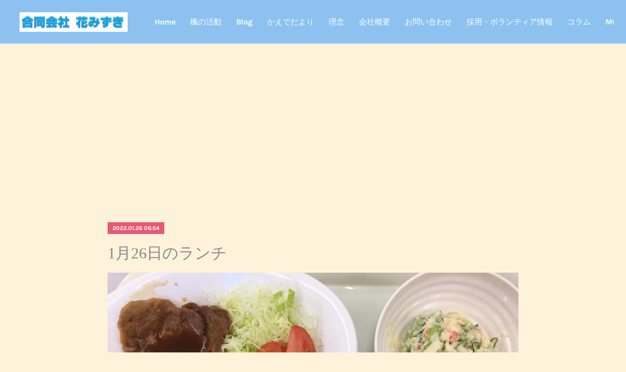

--- FILE ---
content_type: text/html; charset=utf-8
request_url: https://www.hanamizuki20.com/posts/32094447
body_size: 9918
content:
<!doctype html>

            <html lang="ja" data-reactroot=""><head><meta charSet="UTF-8"/><meta http-equiv="X-UA-Compatible" content="IE=edge"/><meta name="viewport" content="width=device-width,user-scalable=no,initial-scale=1.0,minimum-scale=1.0,maximum-scale=1.0"/><title data-react-helmet="true">1月26日のランチ | 生活介護事業所 楓－かえで－</title><link data-react-helmet="true" rel="canonical" href="https://www.hanamizuki20.com/posts/32094447/"/><meta name="description" content="豚肉の生姜焼きポテトサラダご飯みそ汁みそ汁が美味しかったです*\(^o^)/*"/><meta property="fb:app_id" content="522776621188656"/><meta property="og:url" content="https://www.hanamizuki20.com/posts/32094447"/><meta property="og:type" content="article"/><meta property="og:title" content="1月26日のランチ"/><meta property="og:description" content="豚肉の生姜焼きポテトサラダご飯みそ汁みそ汁が美味しかったです*\(^o^)/*"/><meta property="og:image" content="https://cdn.amebaowndme.com/madrid-prd/madrid-web/images/sites/1019673/1e952ff61c387f1878e896fc2df24aac_df952bf09845128a2c11076872f21824.jpg"/><meta property="og:site_name" content="生活介護事業所 楓－かえで－"/><meta property="og:locale" content="ja_JP"/><meta name="twitter:card" content="summary_large_image"/><meta name="twitter:site" content="@amebaownd"/><meta name="twitter:title" content="1月26日のランチ | 生活介護事業所 楓－かえで－"/><meta name="twitter:description" content="豚肉の生姜焼きポテトサラダご飯みそ汁みそ汁が美味しかったです*\(^o^)/*"/><meta name="twitter:image" content="https://cdn.amebaowndme.com/madrid-prd/madrid-web/images/sites/1019673/1e952ff61c387f1878e896fc2df24aac_df952bf09845128a2c11076872f21824.jpg"/><meta name="twitter:app:id:iphone" content="911640835"/><meta name="twitter:app:url:iphone" content="amebaownd://public/sites/1019673/posts/32094447"/><meta name="twitter:app:id:googleplay" content="jp.co.cyberagent.madrid"/><meta name="twitter:app:url:googleplay" content="amebaownd://public/sites/1019673/posts/32094447"/><meta name="twitter:app:country" content="US"/><link rel="amphtml" href="https://amp.amebaownd.com/posts/32094447"/><link rel="alternate" type="application/rss+xml" title="生活介護事業所 楓－かえで－" href="https://www.hanamizuki20.com/rss.xml"/><link rel="alternate" type="application/atom+xml" title="生活介護事業所 楓－かえで－" href="https://www.hanamizuki20.com/atom.xml"/><link rel="sitemap" type="application/xml" title="Sitemap" href="/sitemap.xml"/><link href="https://static.amebaowndme.com/madrid-frontend/css/user.min-a66be375c.css" rel="stylesheet" type="text/css"/><link href="https://static.amebaowndme.com/madrid-frontend/css/bill/index.min-a66be375c.css" rel="stylesheet" type="text/css"/><link rel="icon" href="https://cdn.amebaowndme.com/madrid-prd/madrid-web/images/sites/1019673/b2c7c622e08cf89b8215d4e1428e35db_111b79376bcad7f2443358f479682671.png?width=32&amp;height=32"/><link rel="apple-touch-icon" href="https://cdn.amebaowndme.com/madrid-prd/madrid-web/images/sites/1019673/b2c7c622e08cf89b8215d4e1428e35db_111b79376bcad7f2443358f479682671.png?width=180&amp;height=180"/><style id="site-colors" charSet="UTF-8">.u-nav-clr {
  color: #ffffff;
}
.u-nav-bdr-clr {
  border-color: #ffffff;
}
.u-nav-bg-clr {
  background-color: #8dc2f0;
}
.u-nav-bg-bdr-clr {
  border-color: #8dc2f0;
}
.u-site-clr {
  color: ;
}
.u-base-bg-clr {
  background-color: #fff2db;
}
.u-btn-clr {
  color: #888888;
}
.u-btn-clr:hover,
.u-btn-clr--active {
  color: rgba(136,136,136, 0.7);
}
.u-btn-clr--disabled,
.u-btn-clr:disabled {
  color: rgba(136,136,136, 0.5);
}
.u-btn-bdr-clr {
  border-color: #888888;
}
.u-btn-bdr-clr:hover,
.u-btn-bdr-clr--active {
  border-color: rgba(136,136,136, 0.7);
}
.u-btn-bdr-clr--disabled,
.u-btn-bdr-clr:disabled {
  border-color: rgba(136,136,136, 0.5);
}
.u-btn-bg-clr {
  background-color: #888888;
}
.u-btn-bg-clr:hover,
.u-btn-bg-clr--active {
  background-color: rgba(136,136,136, 0.7);
}
.u-btn-bg-clr--disabled,
.u-btn-bg-clr:disabled {
  background-color: rgba(136,136,136, 0.5);
}
.u-txt-clr {
  color: #888888;
}
.u-txt-clr--lv1 {
  color: rgba(136,136,136, 0.7);
}
.u-txt-clr--lv2 {
  color: rgba(136,136,136, 0.5);
}
.u-txt-clr--lv3 {
  color: rgba(136,136,136, 0.3);
}
.u-txt-bg-clr {
  background-color: #f3f3f3;
}
.u-lnk-clr,
.u-clr-area a {
  color: #c39f70;
}
.u-lnk-clr:visited,
.u-clr-area a:visited {
  color: rgba(195,159,112, 0.7);
}
.u-lnk-clr:hover,
.u-clr-area a:hover {
  color: rgba(195,159,112, 0.5);
}
.u-ttl-blk-clr {
  color: #666666;
}
.u-ttl-blk-bdr-clr {
  border-color: #666666;
}
.u-ttl-blk-bdr-clr--lv1 {
  border-color: #e0e0e0;
}
.u-bdr-clr {
  border-color: #eeeeee;
}
.u-acnt-bdr-clr {
  border-color: #e55973;
}
.u-acnt-bg-clr {
  background-color: #e55973;
}
body {
  background-color: #fff2db;
}
blockquote {
  color: rgba(136,136,136, 0.7);
  border-left-color: #eeeeee;
};</style><style id="user-css" charSet="UTF-8">;</style><style media="screen and (max-width: 800px)" id="user-sp-css" charSet="UTF-8">;</style><script>
              (function(i,s,o,g,r,a,m){i['GoogleAnalyticsObject']=r;i[r]=i[r]||function(){
              (i[r].q=i[r].q||[]).push(arguments)},i[r].l=1*new Date();a=s.createElement(o),
              m=s.getElementsByTagName(o)[0];a.async=1;a.src=g;m.parentNode.insertBefore(a,m)
              })(window,document,'script','//www.google-analytics.com/analytics.js','ga');
            </script></head><body id="mdrd-a66be375c" class="u-txt-clr u-base-bg-clr theme-bill plan-premium hide-owndbar "><noscript><iframe src="//www.googletagmanager.com/ns.html?id=GTM-PXK9MM" height="0" width="0" style="display:none;visibility:hidden"></iframe></noscript><script>
            (function(w,d,s,l,i){w[l]=w[l]||[];w[l].push({'gtm.start':
            new Date().getTime(),event:'gtm.js'});var f=d.getElementsByTagName(s)[0],
            j=d.createElement(s),dl=l!='dataLayer'?'&l='+l:'';j.async=true;j.src=
            '//www.googletagmanager.com/gtm.js?id='+i+dl;f.parentNode.insertBefore(j,f);
            })(window,document, 'script', 'dataLayer', 'GTM-PXK9MM');
            </script><div id="content"><div class="page u-nav-bg-clr " data-reactroot=""><div class="page__outer"><div class="page__inner u-base-bg-clr"><header class="page__header header u-nav-bg-clr u-bdr-clr"><div class="header__inner"><div class="site-logo"><div><img alt=""/></div></div><nav role="navigation" class="header__nav global-nav u-font js-nav-overflow-criterion is-invisible"><ul class="global-nav__list "><li class="global-nav__item u-nav-bdr-clr js-nav-item "><a target="" class="u-nav-clr u-nav-bdr-clr u-font" href="/">Home</a></li><li class="global-nav__item u-nav-bdr-clr js-nav-item "><a target="" class="u-nav-clr u-nav-bdr-clr u-font" href="/pages/4055430/page_202007151825">楓の活動</a></li><li class="global-nav__item u-nav-bdr-clr js-nav-item "><a target="" class="u-nav-clr u-nav-bdr-clr u-font" href="/pages/4055428/page_202007151824">Blog</a></li><li class="global-nav__item u-nav-bdr-clr js-nav-item "><a target="" class="u-nav-clr u-nav-bdr-clr u-font" href="/pages/4450584/page_202012091900">かえでだより</a></li><li class="global-nav__item u-nav-bdr-clr js-nav-item "><a target="" class="u-nav-clr u-nav-bdr-clr u-font" href="/pages/4052297/profile">理念</a></li><li class="global-nav__item u-nav-bdr-clr js-nav-item "><a target="" class="u-nav-clr u-nav-bdr-clr u-font" href="/pages/4055427/page_202007151824">会社概要</a></li><li class="global-nav__item u-nav-bdr-clr js-nav-item "><a href="https://form.run/@kaede-1619330170" target="" class="u-nav-clr u-nav-bdr-clr u-font">お問い合わせ</a></li><li class="global-nav__item u-nav-bdr-clr js-nav-item "><a target="" class="u-nav-clr u-nav-bdr-clr u-font" href="/pages/4135420/page_202008121728">採用・ボランティア情報</a></li><li class="global-nav__item u-nav-bdr-clr js-nav-item "><a href="https://note.com/kaede_hanamizuki" target="" class="u-nav-clr u-nav-bdr-clr u-font">コラム</a></li><li class="global-nav__item u-nav-bdr-clr js-nav-item "><a href="https://jmty.jp/profiles/5e5f74c0252ce63123953112" target="" class="u-nav-clr u-nav-bdr-clr u-font">ショップ</a></li></ul></nav><div class="header__icon header-icon"><span class="header-icon__item u-nav-bdr-clr"></span><span class="header-icon__item u-nav-bdr-clr"></span></div></div></header><div><div role="main" class="page__main-outer"><div class="page__main page__main--blog-detail u-base-bg-clr"><div class="section"><div class="blog-article-outer"><article class="blog-article"><div class="blog-article__inner"><div class="complementary-outer complementary-outer--slot1"><div class="complementary complementary--html "><div class="block-type--html"><div class="block u-clr-area"><iframe seamless="" style="height:16px" class="js-mdrd-block-html-target block-html__frame"></iframe></div></div></div></div><div class="blog-article__header"><div class="blog-article__date u-acnt-bg-clr u-font"><time class="" dateTime="2022-01-26T06:54:24Z">2022.01.26 06:54</time></div></div><div class="blog-article__content"><div class="blog-article__title blog-title"><h1 class="blog-title__text u-txt-clr">1月26日のランチ</h1></div><div class="blog-article__body blog-body blog-body--show-title"><div class="blog-body__item"><div class="img img__item--"><div><img alt=""/></div></div></div><div class="blog-body__item"><div class="blog-body__text u-txt-clr u-clr-area" data-block-type="text"><div>豚肉の生姜焼き</div><div>ポテトサラダ</div><div>ご飯</div><div>みそ汁</div><div><br></div><div>みそ汁が美味しかったです*\(^o^)/*</div></div></div></div></div><div class="blog-article__footer"><div class="bloginfo"><div class="bloginfo__category bloginfo-category"><ul class="bloginfo-category__list bloginfo-category-list"><li class="bloginfo-category-list__item"><a class="u-txt-clr u-txt-clr--lv2" href="/posts/categories/3644326">ランチ<!-- -->(<!-- -->692<!-- -->)</a></li></ul></div></div><div class="reblog-btn-outer"><div class="reblog-btn-body"><button class="reblog-btn"><span class="reblog-btn__inner"><span class="icon icon--reblog2"></span></span></button></div></div></div></div><div class="complementary-outer complementary-outer--slot2"><div class="complementary complementary--html "><div class="block-type--html"><div class="block u-clr-area"><iframe seamless="" style="height:16px" class="js-mdrd-block-html-target block-html__frame"></iframe></div></div></div></div><div class="blog-article__comment"><div class="comment-list js-comment-list"><div><p class="comment-count u-txt-clr u-txt-clr--lv2"><span>0</span>コメント</p><ul><li class="comment-list__item comment-item js-comment-form"><div class="comment-item__body"><form class="comment-item__form u-bdr-clr "><div class="comment-item__form-head"><textarea type="text" id="post-comment" maxLength="1100" placeholder="コメントする..." class="comment-item__input"></textarea></div><div class="comment-item__form-foot"><p class="comment-item__count-outer"><span class="comment-item__count ">1000</span> / 1000</p><button type="submit" disabled="" class="comment-item__submit">投稿</button></div></form></div></li></ul></div></div></div><div class="complementary-outer complementary-outer--slot3"><div class="complementary complementary--html "><div class="block-type--html"><div class="block u-clr-area"><iframe seamless="" style="height:16px" class="js-mdrd-block-html-target block-html__frame"></iframe></div></div></div><div class="complementary complementary--html "><div class="block-type--html"><div class="block u-clr-area"><iframe seamless="" style="height:16px" class="js-mdrd-block-html-target block-html__frame"></iframe></div></div></div><div class="complementary complementary--shareButton "><div class="block-type--shareButton"><div class="share share--circle share--circle-5"><button class="share__btn--facebook share__btn share__btn--circle"><span aria-hidden="true" class="icon--facebook icon"></span></button><button class="share__btn--twitter share__btn share__btn--circle"><span aria-hidden="true" class="icon--twitter icon"></span></button><button class="share__btn--hatenabookmark share__btn share__btn--circle"><span aria-hidden="true" class="icon--hatenabookmark icon"></span></button><button class="share__btn--pocket share__btn share__btn--circle"><span aria-hidden="true" class="icon--pocket icon"></span></button><button class="share__btn--googleplus share__btn share__btn--circle"><span aria-hidden="true" class="icon--googleplus icon"></span></button></div></div></div><div class="complementary complementary--html "><div class="block-type--html"><div class="block u-clr-area"><iframe seamless="" style="height:16px" class="js-mdrd-block-html-target block-html__frame"></iframe></div></div></div><div class="complementary complementary--postPrevNext "><div class="block-type--postPrevNext"><div class="pager pager--type1"><ul class="pager__list"><li class="pager__item pager__item--prev pager__item--bg"><a class="pager__item-inner " style="background-image:url(https://cdn.amebaowndme.com/madrid-prd/madrid-web/images/sites/1019673/c01bec50f063919c562c22cd6af1c47a_da684a4e69688499a8a63b1ca07d6f37.jpg?width=400)" href="/posts/32108652"><time class="pager__date " dateTime="2022-01-27T06:16:39Z">2022.01.27 06:16</time><div><span class="pager__description ">1月27日のランチ！</span></div><span aria-hidden="true" class="pager__icon icon icon--disclosure-l4 "></span></a></li><li class="pager__item pager__item--next pager__item--bg"><a class="pager__item-inner " style="background-image:url(https://cdn.amebaowndme.com/madrid-prd/madrid-web/images/sites/1019673/48776bde00b911d965da374856cf9a91_b29e2f817f6a998d2669e02220c64326.jpg?width=400)" href="/posts/32075355"><time class="pager__date " dateTime="2022-01-25T03:13:42Z">2022.01.25 03:13</time><div><span class="pager__description ">1月25日のランチ</span></div><span aria-hidden="true" class="pager__icon icon icon--disclosure-r4 "></span></a></li></ul></div></div></div><div class="complementary complementary--siteFollow "><div class="block-type--siteFollow"><div class="site-follow u-bdr-clr"><div class="site-follow__img"><div><img alt=""/></div></div><div class="site-follow__body"><p class="site-follow__title u-txt-clr"><span class="site-follow__title-inner ">生活介護事業所 楓－かえで－</span></p><p class="site-follow__text u-txt-clr u-txt-clr--lv1">【楓－かえでー】は
埼玉県鴻巣市の生活介護事業所です。

「調和」「美しい変化」「大切な思い出」
様々な色がある楓のように、
様々な個性を発揮しながら
地域の中で成長し、
たくさんの思い出を作りたい！
楓の花言葉をモットーに、
日々活動をしていきます。

ー・－・－・－・－・－・－・－
楓では現在利用者を募集しています。
見学・利用相談はお気軽にご連絡ください。
ー・－・－・－・－・－・－・ー</p><div class="site-follow__btn-outer"><button class="site-follow__btn site-follow__btn--yet"><div class="site-follow__btn-text"><span aria-hidden="true" class="site-follow__icon icon icon--plus"></span>フォロー</div></button></div></div></div></div></div><div class="complementary complementary--relatedPosts "><div class="block-type--relatedPosts"></div></div><div class="complementary complementary--html "><div class="block-type--html"><div class="block u-clr-area"><iframe seamless="" style="height:16px" class="js-mdrd-block-html-target block-html__frame"></iframe></div></div></div></div><div class="pswp" tabindex="-1" role="dialog" aria-hidden="true"><div class="pswp__bg"></div><div class="pswp__scroll-wrap"><div class="pswp__container"><div class="pswp__item"></div><div class="pswp__item"></div><div class="pswp__item"></div></div><div class="pswp__ui pswp__ui--hidden"><div class="pswp__top-bar"><div class="pswp__counter"></div><button class="pswp__button pswp__button--close" title="Close (Esc)"></button><button class="pswp__button pswp__button--share" title="Share"></button><button class="pswp__button pswp__button--fs" title="Toggle fullscreen"></button><button class="pswp__button pswp__button--zoom" title="Zoom in/out"></button><div class="pswp__preloader"><div class="pswp__preloader__icn"><div class="pswp__preloader__cut"><div class="pswp__preloader__donut"></div></div></div></div></div><div class="pswp__share-modal pswp__share-modal--hidden pswp__single-tap"><div class="pswp__share-tooltip"></div></div><div class="pswp__button pswp__button--close pswp__close"><span class="pswp__close__item pswp__close"></span><span class="pswp__close__item pswp__close"></span></div><div class="pswp__bottom-bar"><button class="pswp__button pswp__button--arrow--left js-lightbox-arrow" title="Previous (arrow left)"></button><button class="pswp__button pswp__button--arrow--right js-lightbox-arrow" title="Next (arrow right)"></button></div><div class=""><div class="pswp__caption"><div class="pswp__caption"></div><div class="pswp__caption__link"><a class="js-link"></a></div></div></div></div></div></div></article></div></div></div></div></div><footer role="contentinfo" class="page__footer footer" style="opacity:1 !important;visibility:visible !important;text-indent:0 !important;overflow:visible !important;position:static !important"><div class="footer__inner u-bdr-clr footer--pagetop" style="opacity:1 !important;visibility:visible !important;text-indent:0 !important;overflow:visible !important;display:block !important;transform:none !important"><p class="pagetop"><a href="#" class="pagetop__link u-bdr-clr">Page Top</a></p><div class="footer__item u-bdr-clr" style="opacity:1 !important;visibility:visible !important;text-indent:0 !important;overflow:visible !important;display:block !important;transform:none !important"><p class="footer__copyright u-font"><small class="u-txt-clr u-txt-clr--lv2 u-font" style="color:rgba(136,136,136, 0.5) !important">Copyright © <!-- -->2026<!-- --> <!-- -->生活介護事業所 楓－かえで－<!-- -->.</small></p></div></div></footer></div></div><div class="toast"></div></div></div><script charSet="UTF-8">window.mdrdEnv="prd";</script><script charSet="UTF-8">window.INITIAL_STATE={"authenticate":{"authCheckCompleted":false,"isAuthorized":false},"blogPostReblogs":{},"category":{},"currentSite":{"fetching":false,"status":null,"site":{}},"shopCategory":{},"categories":{},"notifications":{},"page":{},"paginationTitle":{},"postArchives":{},"postComments":{"32094447":{"data":[],"pagination":{"total":0,"offset":0,"limit":3,"cursors":{"after":"","before":""}},"fetching":false},"submitting":false,"postStatus":null},"postDetail":{"postDetail-blogPostId:32094447":{"fetching":false,"loaded":true,"meta":{"code":200},"data":{"id":"32094447","userId":"1212389","siteId":"1019673","status":"publish","title":"1月26日のランチ","contents":[{"type":"image","fit":true,"scale":1,"align":"","url":"https:\u002F\u002Fcdn.amebaowndme.com\u002Fmadrid-prd\u002Fmadrid-web\u002Fimages\u002Fsites\u002F1019673\u002F1e952ff61c387f1878e896fc2df24aac_df952bf09845128a2c11076872f21824.jpg","link":"","width":840,"height":630,"target":"_blank","lightboxIndex":0},{"type":"text","format":"html","value":"\u003Cdiv\u003E豚肉の生姜焼き\u003C\u002Fdiv\u003E\u003Cdiv\u003Eポテトサラダ\u003C\u002Fdiv\u003E\u003Cdiv\u003Eご飯\u003C\u002Fdiv\u003E\u003Cdiv\u003Eみそ汁\u003C\u002Fdiv\u003E\u003Cdiv\u003E\u003Cbr\u003E\u003C\u002Fdiv\u003E\u003Cdiv\u003Eみそ汁が美味しかったです*\\(^o^)\u002F*\u003C\u002Fdiv\u003E"}],"urlPath":"","publishedUrl":"https:\u002F\u002Fwww.hanamizuki20.com\u002Fposts\u002F32094447","ogpDescription":"","ogpImageUrl":"","contentFiltered":"","viewCount":0,"commentCount":0,"reblogCount":0,"prevBlogPost":{"id":"32108652","title":"1月27日のランチ！","summary":"親子丼温野菜すまし汁デザート親子丼が美味しかったです*\\(^o^)\u002F*","imageUrl":"https:\u002F\u002Fcdn.amebaowndme.com\u002Fmadrid-prd\u002Fmadrid-web\u002Fimages\u002Fsites\u002F1019673\u002Fc01bec50f063919c562c22cd6af1c47a_da684a4e69688499a8a63b1ca07d6f37.jpg","publishedAt":"2022-01-27T06:16:39Z"},"nextBlogPost":{"id":"32075355","title":"1月25日のランチ","summary":"あんかけ焼きそばかぼちゃのソテー卵スープあんかけ焼きそばが美味しかったです*(^o^)\u002F*","imageUrl":"https:\u002F\u002Fcdn.amebaowndme.com\u002Fmadrid-prd\u002Fmadrid-web\u002Fimages\u002Fsites\u002F1019673\u002F48776bde00b911d965da374856cf9a91_b29e2f817f6a998d2669e02220c64326.jpg","publishedAt":"2022-01-25T03:13:42Z"},"rebloggedPost":false,"blogCategories":[{"id":"3644326","siteId":"1019673","label":"ランチ","publishedCount":692,"createdAt":"2020-10-22T06:36:39Z","updatedAt":"2020-10-22T06:36:39Z"}],"user":{"id":"1212389","nickname":"合同会社花みずき","description":"","official":false,"photoUrl":"https:\u002F\u002Fprofile-api.ameba.jp\u002Fv2\u002Fas\u002Fp65e7cb86046f181c48236333a74e5b5344d4f92\u002FprofileImage?cat=300","followingCount":1,"createdAt":"2020-07-14T08:20:07Z","updatedAt":"2026-01-07T03:42:38Z"},"updateUser":{"id":"1212389","nickname":"合同会社花みずき","description":"","official":false,"photoUrl":"https:\u002F\u002Fprofile-api.ameba.jp\u002Fv2\u002Fas\u002Fp65e7cb86046f181c48236333a74e5b5344d4f92\u002FprofileImage?cat=300","followingCount":1,"createdAt":"2020-07-14T08:20:07Z","updatedAt":"2026-01-07T03:42:38Z"},"comments":{"pagination":{"total":0,"offset":0,"limit":3,"cursors":{"after":"","before":""}},"data":[]},"publishedAt":"2022-01-26T06:54:24Z","createdAt":"2022-01-26T06:57:50Z","updatedAt":"2022-01-26T06:57:50Z","version":1}}},"postList":{},"shopList":{},"shopItemDetail":{},"pureAd":{},"keywordSearch":{},"proxyFrame":{"loaded":false},"relatedPostList":{},"route":{"route":{"path":"\u002Fposts\u002F:blog_post_id","component":function Connect(props, context) {
        _classCallCheck(this, Connect);

        var _this = _possibleConstructorReturn(this, _Component.call(this, props, context));

        _this.version = version;
        _this.store = props.store || context.store;

        (0, _invariant2["default"])(_this.store, 'Could not find "store" in either the context or ' + ('props of "' + connectDisplayName + '". ') + 'Either wrap the root component in a <Provider>, ' + ('or explicitly pass "store" as a prop to "' + connectDisplayName + '".'));

        var storeState = _this.store.getState();
        _this.state = { storeState: storeState };
        _this.clearCache();
        return _this;
      },"route":{"id":"0","type":"blog_post_detail","idForType":"0","title":"","urlPath":"\u002Fposts\u002F:blog_post_id","isHomePage":false}},"params":{"blog_post_id":"32094447"},"location":{"pathname":"\u002Fposts\u002F32094447","search":"","hash":"","action":"POP","key":"vpq5cb","query":{}}},"siteConfig":{"tagline":"【楓－かえでー】は\n埼玉県鴻巣市の生活介護事業所です。\n\n「調和」「美しい変化」「大切な思い出」\n様々な色がある楓のように、\n様々な個性を発揮しながら\n地域の中で成長し、\nたくさんの思い出を作りたい！\n楓の花言葉をモットーに、\n日々活動をしていきます。\n\nー・－・－・－・－・－・－・－\n楓では現在利用者を募集しています。\n見学・利用相談はお気軽にご連絡ください。\nー・－・－・－・－・－・－・ー","title":"生活介護事業所 楓－かえで－","copyright":"","iconUrl":"https:\u002F\u002Fcdn.amebaowndme.com\u002Fmadrid-prd\u002Fmadrid-web\u002Fimages\u002Fsites\u002F1019673\u002F5c93ecf2d1c26a607d327442a5eb67c9_de1c5509006c4618581db1ab4b825cf0.jpg","logoUrl":"https:\u002F\u002Fcdn.amebaowndme.com\u002Fmadrid-prd\u002Fmadrid-web\u002Fimages\u002Fsites\u002F1019673\u002F528127debdca713e99ff59e817d78e6d_2d5c92bb35d4a433a5181f3138d455aa.jpg","coverImageUrl":"https:\u002F\u002Fcdn.amebaowndme.com\u002Fmadrid-prd\u002Fmadrid-web\u002Fimages\u002Fsites\u002F1019673\u002F1b1214221d15b12675347b21c48530b1_69197ca20e65119aa2d7609754967a7d.jpg","homePageId":"4052296","siteId":"1019673","siteCategoryIds":[371,381],"themeId":"11","theme":"bill","shopId":"","openedShop":false,"shop":{"law":{"userType":"","corporateName":"","firstName":"","lastName":"","zipCode":"","prefecture":"","address":"","telNo":"","aboutContact":"","aboutPrice":"","aboutPay":"","aboutService":"","aboutReturn":""},"privacyPolicy":{"operator":"","contact":"","collectAndUse":"","restrictionToThirdParties":"","supervision":"","disclosure":"","cookie":""}},"user":{"id":"1212389","nickname":"合同会社花みずき","photoUrl":"","createdAt":"2020-07-14T08:20:07Z","updatedAt":"2026-01-07T03:42:38Z"},"commentApproval":"accept","plan":{"id":"6","name":"premium-annual","ownd_header":true,"powered_by":true,"pure_ads":true},"verifiedType":"general","navigations":[{"title":"Home","urlPath":".\u002F","target":"_self","pageId":"4052296"},{"title":"楓の活動","urlPath":".\u002Fpages\u002F4055430\u002Fpage_202007151825","target":"_self","pageId":"4055430"},{"title":"Blog","urlPath":".\u002Fpages\u002F4055428\u002Fpage_202007151824","target":"_self","pageId":"4055428"},{"title":"かえでだより","urlPath":".\u002Fpages\u002F4450584\u002Fpage_202012091900","target":"_self","pageId":"4450584"},{"title":"理念","urlPath":".\u002Fpages\u002F4052297\u002Fprofile","target":"_self","pageId":"4052297"},{"title":"会社概要","urlPath":".\u002Fpages\u002F4055427\u002Fpage_202007151824","target":"_self","pageId":"4055427"},{"title":"お問い合わせ","urlPath":"https:\u002F\u002Fform.run\u002F@kaede-1619330170","target":"_self","pageId":"0"},{"title":"採用・ボランティア情報","urlPath":".\u002Fpages\u002F4135420\u002Fpage_202008121728","target":"_self","pageId":"4135420"},{"title":"コラム","urlPath":"https:\u002F\u002Fnote.com\u002Fkaede_hanamizuki","target":"_self","pageId":"0"},{"title":"ショップ","urlPath":"https:\u002F\u002Fjmty.jp\u002Fprofiles\u002F5e5f74c0252ce63123953112","target":"_self","pageId":"0"}],"routings":[{"id":"0","type":"blog","idForType":"0","title":"","urlPath":"\u002Fposts\u002Fpage\u002F:page_num","isHomePage":false},{"id":"0","type":"blog_post_archive","idForType":"0","title":"","urlPath":"\u002Fposts\u002Farchives\u002F:yyyy\u002F:mm","isHomePage":false},{"id":"0","type":"blog_post_archive","idForType":"0","title":"","urlPath":"\u002Fposts\u002Farchives\u002F:yyyy\u002F:mm\u002Fpage\u002F:page_num","isHomePage":false},{"id":"0","type":"blog_post_category","idForType":"0","title":"","urlPath":"\u002Fposts\u002Fcategories\u002F:category_id","isHomePage":false},{"id":"0","type":"blog_post_category","idForType":"0","title":"","urlPath":"\u002Fposts\u002Fcategories\u002F:category_id\u002Fpage\u002F:page_num","isHomePage":false},{"id":"0","type":"author","idForType":"0","title":"","urlPath":"\u002Fauthors\u002F:user_id","isHomePage":false},{"id":"0","type":"author","idForType":"0","title":"","urlPath":"\u002Fauthors\u002F:user_id\u002Fpage\u002F:page_num","isHomePage":false},{"id":"0","type":"blog_post_category","idForType":"0","title":"","urlPath":"\u002Fposts\u002Fcategory\u002F:category_id","isHomePage":false},{"id":"0","type":"blog_post_category","idForType":"0","title":"","urlPath":"\u002Fposts\u002Fcategory\u002F:category_id\u002Fpage\u002F:page_num","isHomePage":false},{"id":"0","type":"blog_post_detail","idForType":"0","title":"","urlPath":"\u002Fposts\u002F:blog_post_id","isHomePage":false},{"id":"0","type":"keywordSearch","idForType":"0","title":"","urlPath":"\u002Fsearch\u002Fq\u002F:query","isHomePage":false},{"id":"0","type":"keywordSearch","idForType":"0","title":"","urlPath":"\u002Fsearch\u002Fq\u002F:query\u002Fpage\u002F:page_num","isHomePage":false},{"id":"5145444","type":"static","idForType":"0","title":"コラム","urlPath":"\u002Fpages\u002F5145444\u002F","isHomePage":false},{"id":"5145444","type":"static","idForType":"0","title":"コラム","urlPath":"\u002Fpages\u002F5145444\u002F:url_path","isHomePage":false},{"id":"4450584","type":"static","idForType":"0","title":"かえでだより","urlPath":"\u002Fpages\u002F4450584\u002F","isHomePage":false},{"id":"4450584","type":"static","idForType":"0","title":"かえでだより","urlPath":"\u002Fpages\u002F4450584\u002F:url_path","isHomePage":false},{"id":"4388419","type":"static","idForType":"0","title":"採用・ボランティア情報","urlPath":"\u002Fpages\u002F4388419\u002F","isHomePage":false},{"id":"4388419","type":"static","idForType":"0","title":"採用・ボランティア情報","urlPath":"\u002Fpages\u002F4388419\u002F:url_path","isHomePage":false},{"id":"4135420","type":"static","idForType":"0","title":"採用・ボランティア情報","urlPath":"\u002Fpages\u002F4135420\u002F","isHomePage":false},{"id":"4135420","type":"static","idForType":"0","title":"採用・ボランティア情報","urlPath":"\u002Fpages\u002F4135420\u002F:url_path","isHomePage":false},{"id":"4055430","type":"static","idForType":"0","title":"楓の活動","urlPath":"\u002Fpages\u002F4055430\u002F","isHomePage":false},{"id":"4055430","type":"static","idForType":"0","title":"楓の活動","urlPath":"\u002Fpages\u002F4055430\u002F:url_path","isHomePage":false},{"id":"4055428","type":"static","idForType":"0","title":"Blog","urlPath":"\u002Fpages\u002F4055428\u002F","isHomePage":false},{"id":"4055428","type":"static","idForType":"0","title":"Blog","urlPath":"\u002Fpages\u002F4055428\u002F:url_path","isHomePage":false},{"id":"4055427","type":"static","idForType":"0","title":"会社概要","urlPath":"\u002Fpages\u002F4055427\u002F","isHomePage":false},{"id":"4055427","type":"static","idForType":"0","title":"会社概要","urlPath":"\u002Fpages\u002F4055427\u002F:url_path","isHomePage":false},{"id":"4052297","type":"static","idForType":"0","title":"理念","urlPath":"\u002Fpages\u002F4052297\u002F","isHomePage":false},{"id":"4052297","type":"static","idForType":"0","title":"理念","urlPath":"\u002Fpages\u002F4052297\u002F:url_path","isHomePage":false},{"id":"4052296","type":"blog","idForType":"0","title":"Home","urlPath":"\u002Fpages\u002F4052296\u002F","isHomePage":true},{"id":"4052296","type":"blog","idForType":"0","title":"Home","urlPath":"\u002Fpages\u002F4052296\u002F:url_path","isHomePage":true},{"id":"4052296","type":"blog","idForType":"0","title":"Home","urlPath":"\u002F","isHomePage":true}],"siteColors":{"navigationBackground":"#8dc2f0","navigationText":"#ffffff","siteTitleText":"","background":"#fff2db","buttonBackground":"#888888","buttonText":"#888888","text":"#888888","link":"#c39f70","titleBlock":"#666666","border":"#eeeeee","accent":"#e55973"},"wovnioAttribute":"","useAuthorBlock":false,"twitterHashtags":"","createdAt":"2020-07-14T08:20:45Z","seoTitle":"生活介護事業所 楓－かえで－ | 合同会社花みずき","isPreview":false,"siteCategory":[{"id":"371","label":"会社や団体"},{"id":"381","label":"医療・福祉"}],"previewPost":null,"previewShopItem":null,"hasAmebaIdConnection":true,"serverTime":"2026-01-30T11:51:16Z","complementaries":{"1":{"contents":{"layout":{"rows":[{"columns":[{"blocks":[{"type":"html","source":"\u003Cscript async src=\"https:\u002F\u002Fpagead2.googlesyndication.com\u002Fpagead\u002Fjs\u002Fadsbygoogle.js?client=ca-pub-2135726942410028\"\n     crossorigin=\"anonymous\"\u003E\u003C\u002Fscript\u003E\n\u003Cins class=\"adsbygoogle\"\n     style=\"display:block\"\n     data-ad-format=\"fluid\"\n     data-ad-layout-key=\"-g8+36+6-3a+5f\"\n     data-ad-client=\"ca-pub-2135726942410028\"\n     data-ad-slot=\"3664605197\"\u003E\u003C\u002Fins\u003E\n\u003Cscript\u003E\n     (adsbygoogle = window.adsbygoogle || []).push({});\n\u003C\u002Fscript\u003E\n"}]}]}]}},"created_at":"2020-11-11T10:07:51Z","updated_at":"2022-12-27T11:26:44Z"},"2":{"contents":{"layout":{"rows":[{"columns":[{"blocks":[{"type":"html","source":"\u003Ca href=\"\" class=\"engage-recruit-widget\" data-height=\"300\" data-width=\"500\" data-url=\"https:\u002F\u002Fen-gage.net\u002Fhanamizuki20_saiyo\u002Fwidget\u002F?banner=1\" target=\"_blank\"\u003E\u003C\u002Fa\u003E\u003Cscript src=\"https:\u002F\u002Fen-gage.net\u002Fcommon_new\u002Fcompany_script\u002Frecruit\u002Fwidget.js\"\u003E\u003C\u002Fscript\u003E"}]}]}]}},"created_at":"2020-07-14T08:20:45Z","updated_at":"2022-12-27T11:26:44Z"},"3":{"contents":{"layout":{"rows":[{"columns":[{"blocks":[{"type":"html","source":"\u003C!-- MAF Rakuten Widget FROM HERE --\u003E\n\u003Cscript type=\"text\u002Fjavascript\"\u003EMafRakutenWidgetParam=function() { return{ size:'728x200',design:'slide',recommend:'on',auto_mode:'on',a_id:'3257036', border:'off'};};\u003C\u002Fscript\u003E\u003Cscript type=\"text\u002Fjavascript\" src=\"\u002F\u002Fimage.moshimo.com\u002Fstatic\u002Fpublish\u002Faf\u002Frakuten\u002Fwidget.js\"\u003E\u003C\u002Fscript\u003E\n\u003C!-- MAF Rakuten Widget TO HERE --\u003E"},{"type":"html","source":"\u003Ca href=\"\u002F\u002Faf.moshimo.com\u002Faf\u002Fc\u002Fclick?a_id=3257042&p_id=1225&pc_id=1925&pl_id=18519&guid=ON\" rel=\"nofollow\" referrerpolicy=\"no-referrer-when-downgrade\"\u003E\u003Cimg src=\"\u002F\u002Fimage.moshimo.com\u002Faf-img\u002F0349\u002F000000018519.jpg\" width=\"300\" height=\"250\" style=\"border:none;\"\u003E\u003C\u002Fa\u003E\u003Cimg src=\"\u002F\u002Fi.moshimo.com\u002Faf\u002Fi\u002Fimpression?a_id=3257042&p_id=1225&pc_id=1925&pl_id=18519\" width=\"1\" height=\"1\" style=\"border:none;\"\u003E"},{"type":"shareButton","design":"circle","providers":["facebook","twitter","hatenabookmark","pocket","googleplus"]},{"type":"html","source":"\u003Cscript async src=\"https:\u002F\u002Fpagead2.googlesyndication.com\u002Fpagead\u002Fjs\u002Fadsbygoogle.js?client=ca-pub-2135726942410028\"\n     crossorigin=\"anonymous\"\u003E\u003C\u002Fscript\u003E\n\u003Cins class=\"adsbygoogle\"\n     style=\"display:block\"\n     data-ad-format=\"fluid\"\n     data-ad-layout-key=\"-f8-3e+el-f1-kl\"\n     data-ad-client=\"ca-pub-2135726942410028\"\n     data-ad-slot=\"2021822241\"\u003E\u003C\u002Fins\u003E\n\u003Cscript\u003E\n     (adsbygoogle = window.adsbygoogle || []).push({});\n\u003C\u002Fscript\u003E"},{"type":"postPrevNext","showImage":true},{"type":"siteFollow","description":""},{"type":"relatedPosts","layoutType":"listl","showHeading":true,"heading":"関連記事","limit":3},{"type":"html","source":" \u003Cbody\u003E\u003Cscript async src=\"https:\u002F\u002Fpagead2.googlesyndication.com\u002Fpagead\u002Fjs\u002Fadsbygoogle.js?client=ca-pub-2135726942410028\"\n     crossorigin=\"anonymous\"\u003E\u003C\u002Fscript\u003E\n\u003C!-- 横長 --\u003E\n\u003Cins class=\"adsbygoogle\"\n     style=\"display:block\"\n     data-ad-client=\"ca-pub-2135726942410028\"\n     data-ad-slot=\"2002135783\"\n     data-ad-format=\"auto\"\n     data-full-width-responsive=\"true\"\u003E\u003C\u002Fins\u003E\n\u003Cscript\u003E\n     (adsbygoogle = window.adsbygoogle || []).push({});\n\u003C\u002Fscript\u003E\u003C\u002Fbody\u003E "}]}]}]}},"created_at":"2020-11-11T10:07:51Z","updated_at":"2022-12-27T11:26:45Z"},"4":{"contents":{"layout":{"rows":[{"columns":[{"blocks":[]}]}]}},"created_at":"2020-11-11T10:07:51Z","updated_at":"2022-12-27T11:26:45Z"},"11":{"contents":{"layout":{"rows":[{"columns":[{"blocks":[{"type":"siteFollow","description":""},{"type":"post","mode":"summary","title":"記事一覧","buttonTitle":"もっと見る","limit":5,"layoutType":"sidebarm","categoryIds":"0","showTitle":true,"showButton":true,"sortType":"recent"},{"type":"postsArchive","heading":"アーカイブ","showHeading":true,"design":"list"},{"type":"keywordSearch","heading":"","showHeading":false}]}]}]}},"created_at":"2020-07-14T08:20:45Z","updated_at":"2020-07-14T08:21:18Z"}},"siteColorsCss":".u-nav-clr {\n  color: #ffffff;\n}\n.u-nav-bdr-clr {\n  border-color: #ffffff;\n}\n.u-nav-bg-clr {\n  background-color: #8dc2f0;\n}\n.u-nav-bg-bdr-clr {\n  border-color: #8dc2f0;\n}\n.u-site-clr {\n  color: ;\n}\n.u-base-bg-clr {\n  background-color: #fff2db;\n}\n.u-btn-clr {\n  color: #888888;\n}\n.u-btn-clr:hover,\n.u-btn-clr--active {\n  color: rgba(136,136,136, 0.7);\n}\n.u-btn-clr--disabled,\n.u-btn-clr:disabled {\n  color: rgba(136,136,136, 0.5);\n}\n.u-btn-bdr-clr {\n  border-color: #888888;\n}\n.u-btn-bdr-clr:hover,\n.u-btn-bdr-clr--active {\n  border-color: rgba(136,136,136, 0.7);\n}\n.u-btn-bdr-clr--disabled,\n.u-btn-bdr-clr:disabled {\n  border-color: rgba(136,136,136, 0.5);\n}\n.u-btn-bg-clr {\n  background-color: #888888;\n}\n.u-btn-bg-clr:hover,\n.u-btn-bg-clr--active {\n  background-color: rgba(136,136,136, 0.7);\n}\n.u-btn-bg-clr--disabled,\n.u-btn-bg-clr:disabled {\n  background-color: rgba(136,136,136, 0.5);\n}\n.u-txt-clr {\n  color: #888888;\n}\n.u-txt-clr--lv1 {\n  color: rgba(136,136,136, 0.7);\n}\n.u-txt-clr--lv2 {\n  color: rgba(136,136,136, 0.5);\n}\n.u-txt-clr--lv3 {\n  color: rgba(136,136,136, 0.3);\n}\n.u-txt-bg-clr {\n  background-color: #f3f3f3;\n}\n.u-lnk-clr,\n.u-clr-area a {\n  color: #c39f70;\n}\n.u-lnk-clr:visited,\n.u-clr-area a:visited {\n  color: rgba(195,159,112, 0.7);\n}\n.u-lnk-clr:hover,\n.u-clr-area a:hover {\n  color: rgba(195,159,112, 0.5);\n}\n.u-ttl-blk-clr {\n  color: #666666;\n}\n.u-ttl-blk-bdr-clr {\n  border-color: #666666;\n}\n.u-ttl-blk-bdr-clr--lv1 {\n  border-color: #e0e0e0;\n}\n.u-bdr-clr {\n  border-color: #eeeeee;\n}\n.u-acnt-bdr-clr {\n  border-color: #e55973;\n}\n.u-acnt-bg-clr {\n  background-color: #e55973;\n}\nbody {\n  background-color: #fff2db;\n}\nblockquote {\n  color: rgba(136,136,136, 0.7);\n  border-left-color: #eeeeee;\n}","siteFont":{"id":"23","name":"Karla"},"siteCss":"","siteSpCss":"","meta":{"Title":"1月26日のランチ | 生活介護事業所 楓－かえで－ | 合同会社花みずき","Description":"豚肉の生姜焼きポテトサラダご飯みそ汁みそ汁が美味しかったです*\\(^o^)\u002F*","Keywords":"","Noindex":false,"Nofollow":false,"CanonicalUrl":"https:\u002F\u002Fwww.hanamizuki20.com\u002Fposts\u002F32094447","AmpHtml":"https:\u002F\u002Famp.amebaownd.com\u002Fposts\u002F32094447","DisabledFragment":false,"OgMeta":{"Type":"article","Title":"1月26日のランチ","Description":"豚肉の生姜焼きポテトサラダご飯みそ汁みそ汁が美味しかったです*\\(^o^)\u002F*","Image":"https:\u002F\u002Fcdn.amebaowndme.com\u002Fmadrid-prd\u002Fmadrid-web\u002Fimages\u002Fsites\u002F1019673\u002F1e952ff61c387f1878e896fc2df24aac_df952bf09845128a2c11076872f21824.jpg","SiteName":"生活介護事業所 楓－かえで－","Locale":"ja_JP"},"DeepLinkMeta":{"Ios":{"Url":"amebaownd:\u002F\u002Fpublic\u002Fsites\u002F1019673\u002Fposts\u002F32094447","AppStoreId":"911640835","AppName":"Ameba Ownd"},"Android":{"Url":"amebaownd:\u002F\u002Fpublic\u002Fsites\u002F1019673\u002Fposts\u002F32094447","AppName":"Ameba Ownd","Package":"jp.co.cyberagent.madrid"},"WebUrl":"https:\u002F\u002Fwww.hanamizuki20.com\u002Fposts\u002F32094447"},"TwitterCard":{"Type":"summary_large_image","Site":"@amebaownd","Creator":"","Title":"1月26日のランチ | 生活介護事業所 楓－かえで－","Description":"豚肉の生姜焼きポテトサラダご飯みそ汁みそ汁が美味しかったです*\\(^o^)\u002F*","Image":"https:\u002F\u002Fcdn.amebaowndme.com\u002Fmadrid-prd\u002Fmadrid-web\u002Fimages\u002Fsites\u002F1019673\u002F1e952ff61c387f1878e896fc2df24aac_df952bf09845128a2c11076872f21824.jpg"},"TwitterAppCard":{"CountryCode":"US","IPhoneAppId":"911640835","AndroidAppPackageName":"jp.co.cyberagent.madrid","CustomUrl":"amebaownd:\u002F\u002Fpublic\u002Fsites\u002F1019673\u002Fposts\u002F32094447"},"SiteName":"生活介護事業所 楓－かえで－","ImageUrl":"https:\u002F\u002Fcdn.amebaowndme.com\u002Fmadrid-prd\u002Fmadrid-web\u002Fimages\u002Fsites\u002F1019673\u002F1e952ff61c387f1878e896fc2df24aac_df952bf09845128a2c11076872f21824.jpg","FacebookAppId":"522776621188656","InstantArticleId":"","FaviconUrl":"https:\u002F\u002Fcdn.amebaowndme.com\u002Fmadrid-prd\u002Fmadrid-web\u002Fimages\u002Fsites\u002F1019673\u002Fb2c7c622e08cf89b8215d4e1428e35db_111b79376bcad7f2443358f479682671.png?width=32&height=32","AppleTouchIconUrl":"https:\u002F\u002Fcdn.amebaowndme.com\u002Fmadrid-prd\u002Fmadrid-web\u002Fimages\u002Fsites\u002F1019673\u002Fb2c7c622e08cf89b8215d4e1428e35db_111b79376bcad7f2443358f479682671.png?width=180&height=180","RssItems":[{"title":"生活介護事業所 楓－かえで－","url":"https:\u002F\u002Fwww.hanamizuki20.com\u002Frss.xml"}],"AtomItems":[{"title":"生活介護事業所 楓－かえで－","url":"https:\u002F\u002Fwww.hanamizuki20.com\u002Fatom.xml"}]},"googleConfig":{"TrackingCode":"","SiteVerificationCode":""},"lanceTrackingUrl":"","FRM_ID_SIGNUP":"c.ownd-sites_r.ownd-sites_1019673","landingPageParams":{"domain":"www.hanamizuki20.com","protocol":"https","urlPath":"\u002Fposts\u002F32094447"}},"siteFollow":{},"siteServiceTokens":{},"snsFeed":{},"toastMessages":{"messages":[]},"user":{"loaded":false,"me":{}},"userSites":{"fetching":null,"sites":[]},"userSiteCategories":{}};</script><script src="https://static.amebaowndme.com/madrid-metro/js/bill-c961039a0e890b88fbda.js" charSet="UTF-8"></script><style charSet="UTF-8">    @font-face {
      font-family: 'Karla';
      src: url('https://static.amebaowndme.com/madrid-frontend/fonts/userfont/Karla.woff2');
    }
    .u-font {
      font-family: "Karla", "Helvetica Bold", "ヒラギノ角ゴ ProN W6", "HiraKakuProN-W6", sans-serif;
    }  </style></body></html>

--- FILE ---
content_type: text/html; charset=utf-8
request_url: https://www.google.com/recaptcha/api2/aframe
body_size: 267
content:
<!DOCTYPE HTML><html><head><meta http-equiv="content-type" content="text/html; charset=UTF-8"></head><body><script nonce="VsFS4ZSOlSXR5edF44eAuw">/** Anti-fraud and anti-abuse applications only. See google.com/recaptcha */ try{var clients={'sodar':'https://pagead2.googlesyndication.com/pagead/sodar?'};window.addEventListener("message",function(a){try{if(a.source===window.parent){var b=JSON.parse(a.data);var c=clients[b['id']];if(c){var d=document.createElement('img');d.src=c+b['params']+'&rc='+(localStorage.getItem("rc::a")?sessionStorage.getItem("rc::b"):"");window.document.body.appendChild(d);sessionStorage.setItem("rc::e",parseInt(sessionStorage.getItem("rc::e")||0)+1);localStorage.setItem("rc::h",'1769773883377');}}}catch(b){}});window.parent.postMessage("_grecaptcha_ready", "*");}catch(b){}</script></body></html>

--- FILE ---
content_type: text/html; charset=utf-8
request_url: https://www.google.com/recaptcha/api2/aframe
body_size: -268
content:
<!DOCTYPE HTML><html><head><meta http-equiv="content-type" content="text/html; charset=UTF-8"></head><body><script nonce="wVXX2J2e34KR9HQdjpVIRA">/** Anti-fraud and anti-abuse applications only. See google.com/recaptcha */ try{var clients={'sodar':'https://pagead2.googlesyndication.com/pagead/sodar?'};window.addEventListener("message",function(a){try{if(a.source===window.parent){var b=JSON.parse(a.data);var c=clients[b['id']];if(c){var d=document.createElement('img');d.src=c+b['params']+'&rc='+(localStorage.getItem("rc::a")?sessionStorage.getItem("rc::b"):"");window.document.body.appendChild(d);sessionStorage.setItem("rc::e",parseInt(sessionStorage.getItem("rc::e")||0)+1);localStorage.setItem("rc::h",'1769773883547');}}}catch(b){}});window.parent.postMessage("_grecaptcha_ready", "*");}catch(b){}</script></body></html>

--- FILE ---
content_type: text/html; charset=utf-8
request_url: https://www.google.com/recaptcha/api2/aframe
body_size: -273
content:
<!DOCTYPE HTML><html><head><meta http-equiv="content-type" content="text/html; charset=UTF-8"></head><body><script nonce="-MHiUjiJlYsD2wUD4i133w">/** Anti-fraud and anti-abuse applications only. See google.com/recaptcha */ try{var clients={'sodar':'https://pagead2.googlesyndication.com/pagead/sodar?'};window.addEventListener("message",function(a){try{if(a.source===window.parent){var b=JSON.parse(a.data);var c=clients[b['id']];if(c){var d=document.createElement('img');d.src=c+b['params']+'&rc='+(localStorage.getItem("rc::a")?sessionStorage.getItem("rc::b"):"");window.document.body.appendChild(d);sessionStorage.setItem("rc::e",parseInt(sessionStorage.getItem("rc::e")||0)+1);localStorage.setItem("rc::h",'1769773883547');}}}catch(b){}});window.parent.postMessage("_grecaptcha_ready", "*");}catch(b){}</script></body></html>